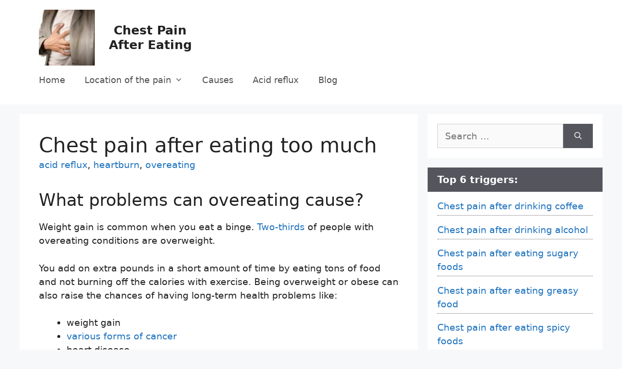

--- FILE ---
content_type: text/html; charset=UTF-8
request_url: https://chestpainaftereating.net/chest-pain-after-eating-too-much
body_size: 18607
content:
<!DOCTYPE html>
<html lang="en-US">
<head>
	<meta charset="UTF-8">
	<meta name='robots' content='index, follow, max-image-preview:large, max-snippet:-1, max-video-preview:-1' />

<!-- Google Tag Manager for WordPress by gtm4wp.com -->
<script data-cfasync="false" data-pagespeed-no-defer>
	var gtm4wp_datalayer_name = "dataLayer";
	var dataLayer = dataLayer || [];
</script>
<!-- End Google Tag Manager for WordPress by gtm4wp.com --><meta name="viewport" content="width=device-width, initial-scale=1">
	<!-- This site is optimized with the Yoast SEO plugin v26.8 - https://yoast.com/product/yoast-seo-wordpress/ -->
	<title>Chest Pain After Eating Too Much?</title>
	<meta name="description" content="Chest pain after eating too much is just one of the unpleasant symptoms of overeating. Read more about the health issues overeating can cause!" />
	<link rel="canonical" href="https://chestpainaftereating.net/chest-pain-after-eating-too-much" />
	<meta property="og:locale" content="en_US" />
	<meta property="og:type" content="article" />
	<meta property="og:title" content="Chest pain after eating too much" />
	<meta property="og:description" content="Chest pain after eating too much is just one of the unpleasant symptoms of overeating. Read more about the health issues overeating can cause!" />
	<meta property="og:url" content="https://chestpainaftereating.net/chest-pain-after-eating-too-much" />
	<meta property="og:site_name" content="Chest Pain After Eating" />
	<meta property="article:published_time" content="2020-04-07T08:51:16+00:00" />
	<meta property="article:modified_time" content="2022-02-28T21:06:36+00:00" />
	<meta property="og:image" content="https://chestpainaftereating.net/wp-content/uploads/2021/08/eating-too-much.jpg" />
	<meta property="og:image:width" content="1280" />
	<meta property="og:image:height" content="720" />
	<meta property="og:image:type" content="image/jpeg" />
	<meta name="author" content="cpae_admin" />
	<meta name="twitter:card" content="summary_large_image" />
	<meta name="twitter:title" content="Chest pain after eating too much" />
	<meta name="twitter:description" content="Chest pain after eating too much is just one of the unpleasant symptoms of overeating. Read more about the health issues overeating can cause!" />
	<meta name="twitter:image" content="https://chestpainaftereating.net/wp-content/uploads/2021/08/eating-too-much.jpg" />
	<script type="application/ld+json" class="yoast-schema-graph">{"@context":"https://schema.org","@graph":[{"@type":"Article","@id":"https://chestpainaftereating.net/chest-pain-after-eating-too-much#article","isPartOf":{"@id":"https://chestpainaftereating.net/chest-pain-after-eating-too-much"},"author":{"name":"cpae_admin","@id":"https://chestpainaftereating.net/#/schema/person/a36b58213bd6855a1cd22a9bc1c7c59b"},"headline":"Chest pain after eating too much","datePublished":"2020-04-07T08:51:16+00:00","dateModified":"2022-02-28T21:06:36+00:00","mainEntityOfPage":{"@id":"https://chestpainaftereating.net/chest-pain-after-eating-too-much"},"wordCount":1485,"publisher":{"@id":"https://chestpainaftereating.net/#organization"},"image":{"@id":"https://chestpainaftereating.net/chest-pain-after-eating-too-much#primaryimage"},"thumbnailUrl":"https://chestpainaftereating.net/wp-content/uploads/2021/08/eating-too-much.jpg","keywords":["acid reflux","heartburn","overeating"],"articleSection":["Chest pain after eating"],"inLanguage":"en-US"},{"@type":["WebPage","FAQPage"],"@id":"https://chestpainaftereating.net/chest-pain-after-eating-too-much","url":"https://chestpainaftereating.net/chest-pain-after-eating-too-much","name":"Chest Pain After Eating Too Much?","isPartOf":{"@id":"https://chestpainaftereating.net/#website"},"primaryImageOfPage":{"@id":"https://chestpainaftereating.net/chest-pain-after-eating-too-much#primaryimage"},"image":{"@id":"https://chestpainaftereating.net/chest-pain-after-eating-too-much#primaryimage"},"thumbnailUrl":"https://chestpainaftereating.net/wp-content/uploads/2021/08/eating-too-much.jpg","datePublished":"2020-04-07T08:51:16+00:00","dateModified":"2022-02-28T21:06:36+00:00","description":"Chest pain after eating too much is just one of the unpleasant symptoms of overeating. Read more about the health issues overeating can cause!","breadcrumb":{"@id":"https://chestpainaftereating.net/chest-pain-after-eating-too-much#breadcrumb"},"mainEntity":[{"@id":"https://chestpainaftereating.net/chest-pain-after-eating-too-much#faq-question-1629825088952"},{"@id":"https://chestpainaftereating.net/chest-pain-after-eating-too-much#faq-question-1629825543139"},{"@id":"https://chestpainaftereating.net/chest-pain-after-eating-too-much#faq-question-1629825741001"},{"@id":"https://chestpainaftereating.net/chest-pain-after-eating-too-much#faq-question-1629825996085"}],"inLanguage":"en-US","potentialAction":[{"@type":"ReadAction","target":["https://chestpainaftereating.net/chest-pain-after-eating-too-much"]}]},{"@type":"ImageObject","inLanguage":"en-US","@id":"https://chestpainaftereating.net/chest-pain-after-eating-too-much#primaryimage","url":"https://chestpainaftereating.net/wp-content/uploads/2021/08/eating-too-much.jpg","contentUrl":"https://chestpainaftereating.net/wp-content/uploads/2021/08/eating-too-much.jpg","width":1280,"height":720},{"@type":"BreadcrumbList","@id":"https://chestpainaftereating.net/chest-pain-after-eating-too-much#breadcrumb","itemListElement":[{"@type":"ListItem","position":1,"name":"Home","item":"https://chestpainaftereating.net/"},{"@type":"ListItem","position":2,"name":"Chest pain after eating too much"}]},{"@type":"WebSite","@id":"https://chestpainaftereating.net/#website","url":"https://chestpainaftereating.net/","name":"Chest Pain After Eating","description":"Learn What Is Causing You This Discomfort","publisher":{"@id":"https://chestpainaftereating.net/#organization"},"potentialAction":[{"@type":"SearchAction","target":{"@type":"EntryPoint","urlTemplate":"https://chestpainaftereating.net/?s={search_term_string}"},"query-input":{"@type":"PropertyValueSpecification","valueRequired":true,"valueName":"search_term_string"}}],"inLanguage":"en-US"},{"@type":"Organization","@id":"https://chestpainaftereating.net/#organization","name":"Chest Pain After Eating","url":"https://chestpainaftereating.net/","logo":{"@type":"ImageObject","inLanguage":"en-US","@id":"https://chestpainaftereating.net/#/schema/logo/image/","url":"https://chestpainaftereating.net/wp-content/uploads/2018/01/logo_1.jpg","contentUrl":"https://chestpainaftereating.net/wp-content/uploads/2018/01/logo_1.jpg","width":115,"height":115,"caption":"Chest Pain After Eating"},"image":{"@id":"https://chestpainaftereating.net/#/schema/logo/image/"}},{"@type":"Person","@id":"https://chestpainaftereating.net/#/schema/person/a36b58213bd6855a1cd22a9bc1c7c59b","name":"cpae_admin","image":{"@type":"ImageObject","inLanguage":"en-US","@id":"https://chestpainaftereating.net/#/schema/person/image/","url":"https://secure.gravatar.com/avatar/017eded645eb7187f88da94d69e90ae9435250dab5aabfbf0df54d24941bdc02?s=96&d=mm&r=g","contentUrl":"https://secure.gravatar.com/avatar/017eded645eb7187f88da94d69e90ae9435250dab5aabfbf0df54d24941bdc02?s=96&d=mm&r=g","caption":"cpae_admin"}},{"@type":"Question","@id":"https://chestpainaftereating.net/chest-pain-after-eating-too-much#faq-question-1629825088952","position":1,"url":"https://chestpainaftereating.net/chest-pain-after-eating-too-much#faq-question-1629825088952","name":"Why do I have stomach pain after eating carbs?","answerCount":1,"acceptedAnswer":{"@type":"Answer","text":"This might be a food intolerance symptom or a problem with one of your digestive organs.<br/><br/>You should consult a dietitian or a doctor to find the exact cause.","inLanguage":"en-US"},"inLanguage":"en-US"},{"@type":"Question","@id":"https://chestpainaftereating.net/chest-pain-after-eating-too-much#faq-question-1629825543139","position":2,"url":"https://chestpainaftereating.net/chest-pain-after-eating-too-much#faq-question-1629825543139","name":"What are the best exercises after eating too much?","answerCount":1,"acceptedAnswer":{"@type":"Answer","text":"Some light physical activity can help your body digest food faster. Walking is probably the best, but you can also try some easy yoga poses.<br/><br/>Avoid hardcore workouts, sudden movements, and lying down.","inLanguage":"en-US"},"inLanguage":"en-US"},{"@type":"Question","@id":"https://chestpainaftereating.net/chest-pain-after-eating-too-much#faq-question-1629825741001","position":3,"url":"https://chestpainaftereating.net/chest-pain-after-eating-too-much#faq-question-1629825741001","name":"Can overeating cause a heart attack?","answerCount":1,"acceptedAnswer":{"@type":"Answer","text":"<a href=\"https://www.sciencedaily.com/releases/2000/11/001120072759.htm\">Heavy meals may trigger heart attacks</a>. If you experience some of the common <a href=\"https://www.heart.org/en/health-topics/heart-attack/warning-signs-of-a-heart-attack\">warning signs of heart attack</a>, get medical help immediately!<br/><br/>However, if your heart is healthy, it is not likely to get a heart attack from eating too much. Acid reflux and heartburn may be causing you chest pain.","inLanguage":"en-US"},"inLanguage":"en-US"},{"@type":"Question","@id":"https://chestpainaftereating.net/chest-pain-after-eating-too-much#faq-question-1629825996085","position":4,"url":"https://chestpainaftereating.net/chest-pain-after-eating-too-much#faq-question-1629825996085","name":"Can overeating cause breathing problems?","answerCount":1,"acceptedAnswer":{"@type":"Answer","text":"Yes, overeating can cause shortness of breath or <a href=\"https://www.hopkinsmedicine.org/health/conditions-and-diseases/hyperventilation\">hyperventilation</a>. Some of the possible causes are acid reflux, heart attack, allergic reactions.<br/><br/>If you have breathing problems after eating, you should discuss this with your doctor.","inLanguage":"en-US"},"inLanguage":"en-US"}]}</script>
	<!-- / Yoast SEO plugin. -->


<link rel="alternate" title="oEmbed (JSON)" type="application/json+oembed" href="https://chestpainaftereating.net/wp-json/oembed/1.0/embed?url=https%3A%2F%2Fchestpainaftereating.net%2Fchest-pain-after-eating-too-much" />
<link rel="alternate" title="oEmbed (XML)" type="text/xml+oembed" href="https://chestpainaftereating.net/wp-json/oembed/1.0/embed?url=https%3A%2F%2Fchestpainaftereating.net%2Fchest-pain-after-eating-too-much&#038;format=xml" />
<style id='wp-img-auto-sizes-contain-inline-css'>
img:is([sizes=auto i],[sizes^="auto," i]){contain-intrinsic-size:3000px 1500px}
/*# sourceURL=wp-img-auto-sizes-contain-inline-css */
</style>
<style id='wp-block-library-inline-css'>
:root{--wp-block-synced-color:#7a00df;--wp-block-synced-color--rgb:122,0,223;--wp-bound-block-color:var(--wp-block-synced-color);--wp-editor-canvas-background:#ddd;--wp-admin-theme-color:#007cba;--wp-admin-theme-color--rgb:0,124,186;--wp-admin-theme-color-darker-10:#006ba1;--wp-admin-theme-color-darker-10--rgb:0,107,160.5;--wp-admin-theme-color-darker-20:#005a87;--wp-admin-theme-color-darker-20--rgb:0,90,135;--wp-admin-border-width-focus:2px}@media (min-resolution:192dpi){:root{--wp-admin-border-width-focus:1.5px}}.wp-element-button{cursor:pointer}:root .has-very-light-gray-background-color{background-color:#eee}:root .has-very-dark-gray-background-color{background-color:#313131}:root .has-very-light-gray-color{color:#eee}:root .has-very-dark-gray-color{color:#313131}:root .has-vivid-green-cyan-to-vivid-cyan-blue-gradient-background{background:linear-gradient(135deg,#00d084,#0693e3)}:root .has-purple-crush-gradient-background{background:linear-gradient(135deg,#34e2e4,#4721fb 50%,#ab1dfe)}:root .has-hazy-dawn-gradient-background{background:linear-gradient(135deg,#faaca8,#dad0ec)}:root .has-subdued-olive-gradient-background{background:linear-gradient(135deg,#fafae1,#67a671)}:root .has-atomic-cream-gradient-background{background:linear-gradient(135deg,#fdd79a,#004a59)}:root .has-nightshade-gradient-background{background:linear-gradient(135deg,#330968,#31cdcf)}:root .has-midnight-gradient-background{background:linear-gradient(135deg,#020381,#2874fc)}:root{--wp--preset--font-size--normal:16px;--wp--preset--font-size--huge:42px}.has-regular-font-size{font-size:1em}.has-larger-font-size{font-size:2.625em}.has-normal-font-size{font-size:var(--wp--preset--font-size--normal)}.has-huge-font-size{font-size:var(--wp--preset--font-size--huge)}.has-text-align-center{text-align:center}.has-text-align-left{text-align:left}.has-text-align-right{text-align:right}.has-fit-text{white-space:nowrap!important}#end-resizable-editor-section{display:none}.aligncenter{clear:both}.items-justified-left{justify-content:flex-start}.items-justified-center{justify-content:center}.items-justified-right{justify-content:flex-end}.items-justified-space-between{justify-content:space-between}.screen-reader-text{border:0;clip-path:inset(50%);height:1px;margin:-1px;overflow:hidden;padding:0;position:absolute;width:1px;word-wrap:normal!important}.screen-reader-text:focus{background-color:#ddd;clip-path:none;color:#444;display:block;font-size:1em;height:auto;left:5px;line-height:normal;padding:15px 23px 14px;text-decoration:none;top:5px;width:auto;z-index:100000}html :where(.has-border-color){border-style:solid}html :where([style*=border-top-color]){border-top-style:solid}html :where([style*=border-right-color]){border-right-style:solid}html :where([style*=border-bottom-color]){border-bottom-style:solid}html :where([style*=border-left-color]){border-left-style:solid}html :where([style*=border-width]){border-style:solid}html :where([style*=border-top-width]){border-top-style:solid}html :where([style*=border-right-width]){border-right-style:solid}html :where([style*=border-bottom-width]){border-bottom-style:solid}html :where([style*=border-left-width]){border-left-style:solid}html :where(img[class*=wp-image-]){height:auto;max-width:100%}:where(figure){margin:0 0 1em}html :where(.is-position-sticky){--wp-admin--admin-bar--position-offset:var(--wp-admin--admin-bar--height,0px)}@media screen and (max-width:600px){html :where(.is-position-sticky){--wp-admin--admin-bar--position-offset:0px}}

/*# sourceURL=wp-block-library-inline-css */
</style><style id='wp-block-heading-inline-css'>
h1:where(.wp-block-heading).has-background,h2:where(.wp-block-heading).has-background,h3:where(.wp-block-heading).has-background,h4:where(.wp-block-heading).has-background,h5:where(.wp-block-heading).has-background,h6:where(.wp-block-heading).has-background{padding:1.25em 2.375em}h1.has-text-align-left[style*=writing-mode]:where([style*=vertical-lr]),h1.has-text-align-right[style*=writing-mode]:where([style*=vertical-rl]),h2.has-text-align-left[style*=writing-mode]:where([style*=vertical-lr]),h2.has-text-align-right[style*=writing-mode]:where([style*=vertical-rl]),h3.has-text-align-left[style*=writing-mode]:where([style*=vertical-lr]),h3.has-text-align-right[style*=writing-mode]:where([style*=vertical-rl]),h4.has-text-align-left[style*=writing-mode]:where([style*=vertical-lr]),h4.has-text-align-right[style*=writing-mode]:where([style*=vertical-rl]),h5.has-text-align-left[style*=writing-mode]:where([style*=vertical-lr]),h5.has-text-align-right[style*=writing-mode]:where([style*=vertical-rl]),h6.has-text-align-left[style*=writing-mode]:where([style*=vertical-lr]),h6.has-text-align-right[style*=writing-mode]:where([style*=vertical-rl]){rotate:180deg}
/*# sourceURL=https://chestpainaftereating.net/wp-includes/blocks/heading/style.min.css */
</style>
<style id='wp-block-list-inline-css'>
ol,ul{box-sizing:border-box}:root :where(.wp-block-list.has-background){padding:1.25em 2.375em}
/*# sourceURL=https://chestpainaftereating.net/wp-includes/blocks/list/style.min.css */
</style>
<style id='wp-block-paragraph-inline-css'>
.is-small-text{font-size:.875em}.is-regular-text{font-size:1em}.is-large-text{font-size:2.25em}.is-larger-text{font-size:3em}.has-drop-cap:not(:focus):first-letter{float:left;font-size:8.4em;font-style:normal;font-weight:100;line-height:.68;margin:.05em .1em 0 0;text-transform:uppercase}body.rtl .has-drop-cap:not(:focus):first-letter{float:none;margin-left:.1em}p.has-drop-cap.has-background{overflow:hidden}:root :where(p.has-background){padding:1.25em 2.375em}:where(p.has-text-color:not(.has-link-color)) a{color:inherit}p.has-text-align-left[style*="writing-mode:vertical-lr"],p.has-text-align-right[style*="writing-mode:vertical-rl"]{rotate:180deg}
/*# sourceURL=https://chestpainaftereating.net/wp-includes/blocks/paragraph/style.min.css */
</style>
<style id='global-styles-inline-css'>
:root{--wp--preset--aspect-ratio--square: 1;--wp--preset--aspect-ratio--4-3: 4/3;--wp--preset--aspect-ratio--3-4: 3/4;--wp--preset--aspect-ratio--3-2: 3/2;--wp--preset--aspect-ratio--2-3: 2/3;--wp--preset--aspect-ratio--16-9: 16/9;--wp--preset--aspect-ratio--9-16: 9/16;--wp--preset--color--black: #000000;--wp--preset--color--cyan-bluish-gray: #abb8c3;--wp--preset--color--white: #ffffff;--wp--preset--color--pale-pink: #f78da7;--wp--preset--color--vivid-red: #cf2e2e;--wp--preset--color--luminous-vivid-orange: #ff6900;--wp--preset--color--luminous-vivid-amber: #fcb900;--wp--preset--color--light-green-cyan: #7bdcb5;--wp--preset--color--vivid-green-cyan: #00d084;--wp--preset--color--pale-cyan-blue: #8ed1fc;--wp--preset--color--vivid-cyan-blue: #0693e3;--wp--preset--color--vivid-purple: #9b51e0;--wp--preset--color--contrast: var(--contrast);--wp--preset--color--contrast-2: var(--contrast-2);--wp--preset--color--contrast-3: var(--contrast-3);--wp--preset--color--base: var(--base);--wp--preset--color--base-2: var(--base-2);--wp--preset--color--base-3: var(--base-3);--wp--preset--color--accent: var(--accent);--wp--preset--gradient--vivid-cyan-blue-to-vivid-purple: linear-gradient(135deg,rgb(6,147,227) 0%,rgb(155,81,224) 100%);--wp--preset--gradient--light-green-cyan-to-vivid-green-cyan: linear-gradient(135deg,rgb(122,220,180) 0%,rgb(0,208,130) 100%);--wp--preset--gradient--luminous-vivid-amber-to-luminous-vivid-orange: linear-gradient(135deg,rgb(252,185,0) 0%,rgb(255,105,0) 100%);--wp--preset--gradient--luminous-vivid-orange-to-vivid-red: linear-gradient(135deg,rgb(255,105,0) 0%,rgb(207,46,46) 100%);--wp--preset--gradient--very-light-gray-to-cyan-bluish-gray: linear-gradient(135deg,rgb(238,238,238) 0%,rgb(169,184,195) 100%);--wp--preset--gradient--cool-to-warm-spectrum: linear-gradient(135deg,rgb(74,234,220) 0%,rgb(151,120,209) 20%,rgb(207,42,186) 40%,rgb(238,44,130) 60%,rgb(251,105,98) 80%,rgb(254,248,76) 100%);--wp--preset--gradient--blush-light-purple: linear-gradient(135deg,rgb(255,206,236) 0%,rgb(152,150,240) 100%);--wp--preset--gradient--blush-bordeaux: linear-gradient(135deg,rgb(254,205,165) 0%,rgb(254,45,45) 50%,rgb(107,0,62) 100%);--wp--preset--gradient--luminous-dusk: linear-gradient(135deg,rgb(255,203,112) 0%,rgb(199,81,192) 50%,rgb(65,88,208) 100%);--wp--preset--gradient--pale-ocean: linear-gradient(135deg,rgb(255,245,203) 0%,rgb(182,227,212) 50%,rgb(51,167,181) 100%);--wp--preset--gradient--electric-grass: linear-gradient(135deg,rgb(202,248,128) 0%,rgb(113,206,126) 100%);--wp--preset--gradient--midnight: linear-gradient(135deg,rgb(2,3,129) 0%,rgb(40,116,252) 100%);--wp--preset--font-size--small: 13px;--wp--preset--font-size--medium: 20px;--wp--preset--font-size--large: 36px;--wp--preset--font-size--x-large: 42px;--wp--preset--spacing--20: 0.44rem;--wp--preset--spacing--30: 0.67rem;--wp--preset--spacing--40: 1rem;--wp--preset--spacing--50: 1.5rem;--wp--preset--spacing--60: 2.25rem;--wp--preset--spacing--70: 3.38rem;--wp--preset--spacing--80: 5.06rem;--wp--preset--shadow--natural: 6px 6px 9px rgba(0, 0, 0, 0.2);--wp--preset--shadow--deep: 12px 12px 50px rgba(0, 0, 0, 0.4);--wp--preset--shadow--sharp: 6px 6px 0px rgba(0, 0, 0, 0.2);--wp--preset--shadow--outlined: 6px 6px 0px -3px rgb(255, 255, 255), 6px 6px rgb(0, 0, 0);--wp--preset--shadow--crisp: 6px 6px 0px rgb(0, 0, 0);}:where(.is-layout-flex){gap: 0.5em;}:where(.is-layout-grid){gap: 0.5em;}body .is-layout-flex{display: flex;}.is-layout-flex{flex-wrap: wrap;align-items: center;}.is-layout-flex > :is(*, div){margin: 0;}body .is-layout-grid{display: grid;}.is-layout-grid > :is(*, div){margin: 0;}:where(.wp-block-columns.is-layout-flex){gap: 2em;}:where(.wp-block-columns.is-layout-grid){gap: 2em;}:where(.wp-block-post-template.is-layout-flex){gap: 1.25em;}:where(.wp-block-post-template.is-layout-grid){gap: 1.25em;}.has-black-color{color: var(--wp--preset--color--black) !important;}.has-cyan-bluish-gray-color{color: var(--wp--preset--color--cyan-bluish-gray) !important;}.has-white-color{color: var(--wp--preset--color--white) !important;}.has-pale-pink-color{color: var(--wp--preset--color--pale-pink) !important;}.has-vivid-red-color{color: var(--wp--preset--color--vivid-red) !important;}.has-luminous-vivid-orange-color{color: var(--wp--preset--color--luminous-vivid-orange) !important;}.has-luminous-vivid-amber-color{color: var(--wp--preset--color--luminous-vivid-amber) !important;}.has-light-green-cyan-color{color: var(--wp--preset--color--light-green-cyan) !important;}.has-vivid-green-cyan-color{color: var(--wp--preset--color--vivid-green-cyan) !important;}.has-pale-cyan-blue-color{color: var(--wp--preset--color--pale-cyan-blue) !important;}.has-vivid-cyan-blue-color{color: var(--wp--preset--color--vivid-cyan-blue) !important;}.has-vivid-purple-color{color: var(--wp--preset--color--vivid-purple) !important;}.has-black-background-color{background-color: var(--wp--preset--color--black) !important;}.has-cyan-bluish-gray-background-color{background-color: var(--wp--preset--color--cyan-bluish-gray) !important;}.has-white-background-color{background-color: var(--wp--preset--color--white) !important;}.has-pale-pink-background-color{background-color: var(--wp--preset--color--pale-pink) !important;}.has-vivid-red-background-color{background-color: var(--wp--preset--color--vivid-red) !important;}.has-luminous-vivid-orange-background-color{background-color: var(--wp--preset--color--luminous-vivid-orange) !important;}.has-luminous-vivid-amber-background-color{background-color: var(--wp--preset--color--luminous-vivid-amber) !important;}.has-light-green-cyan-background-color{background-color: var(--wp--preset--color--light-green-cyan) !important;}.has-vivid-green-cyan-background-color{background-color: var(--wp--preset--color--vivid-green-cyan) !important;}.has-pale-cyan-blue-background-color{background-color: var(--wp--preset--color--pale-cyan-blue) !important;}.has-vivid-cyan-blue-background-color{background-color: var(--wp--preset--color--vivid-cyan-blue) !important;}.has-vivid-purple-background-color{background-color: var(--wp--preset--color--vivid-purple) !important;}.has-black-border-color{border-color: var(--wp--preset--color--black) !important;}.has-cyan-bluish-gray-border-color{border-color: var(--wp--preset--color--cyan-bluish-gray) !important;}.has-white-border-color{border-color: var(--wp--preset--color--white) !important;}.has-pale-pink-border-color{border-color: var(--wp--preset--color--pale-pink) !important;}.has-vivid-red-border-color{border-color: var(--wp--preset--color--vivid-red) !important;}.has-luminous-vivid-orange-border-color{border-color: var(--wp--preset--color--luminous-vivid-orange) !important;}.has-luminous-vivid-amber-border-color{border-color: var(--wp--preset--color--luminous-vivid-amber) !important;}.has-light-green-cyan-border-color{border-color: var(--wp--preset--color--light-green-cyan) !important;}.has-vivid-green-cyan-border-color{border-color: var(--wp--preset--color--vivid-green-cyan) !important;}.has-pale-cyan-blue-border-color{border-color: var(--wp--preset--color--pale-cyan-blue) !important;}.has-vivid-cyan-blue-border-color{border-color: var(--wp--preset--color--vivid-cyan-blue) !important;}.has-vivid-purple-border-color{border-color: var(--wp--preset--color--vivid-purple) !important;}.has-vivid-cyan-blue-to-vivid-purple-gradient-background{background: var(--wp--preset--gradient--vivid-cyan-blue-to-vivid-purple) !important;}.has-light-green-cyan-to-vivid-green-cyan-gradient-background{background: var(--wp--preset--gradient--light-green-cyan-to-vivid-green-cyan) !important;}.has-luminous-vivid-amber-to-luminous-vivid-orange-gradient-background{background: var(--wp--preset--gradient--luminous-vivid-amber-to-luminous-vivid-orange) !important;}.has-luminous-vivid-orange-to-vivid-red-gradient-background{background: var(--wp--preset--gradient--luminous-vivid-orange-to-vivid-red) !important;}.has-very-light-gray-to-cyan-bluish-gray-gradient-background{background: var(--wp--preset--gradient--very-light-gray-to-cyan-bluish-gray) !important;}.has-cool-to-warm-spectrum-gradient-background{background: var(--wp--preset--gradient--cool-to-warm-spectrum) !important;}.has-blush-light-purple-gradient-background{background: var(--wp--preset--gradient--blush-light-purple) !important;}.has-blush-bordeaux-gradient-background{background: var(--wp--preset--gradient--blush-bordeaux) !important;}.has-luminous-dusk-gradient-background{background: var(--wp--preset--gradient--luminous-dusk) !important;}.has-pale-ocean-gradient-background{background: var(--wp--preset--gradient--pale-ocean) !important;}.has-electric-grass-gradient-background{background: var(--wp--preset--gradient--electric-grass) !important;}.has-midnight-gradient-background{background: var(--wp--preset--gradient--midnight) !important;}.has-small-font-size{font-size: var(--wp--preset--font-size--small) !important;}.has-medium-font-size{font-size: var(--wp--preset--font-size--medium) !important;}.has-large-font-size{font-size: var(--wp--preset--font-size--large) !important;}.has-x-large-font-size{font-size: var(--wp--preset--font-size--x-large) !important;}
/*# sourceURL=global-styles-inline-css */
</style>

<style id='classic-theme-styles-inline-css'>
/*! This file is auto-generated */
.wp-block-button__link{color:#fff;background-color:#32373c;border-radius:9999px;box-shadow:none;text-decoration:none;padding:calc(.667em + 2px) calc(1.333em + 2px);font-size:1.125em}.wp-block-file__button{background:#32373c;color:#fff;text-decoration:none}
/*# sourceURL=/wp-includes/css/classic-themes.min.css */
</style>
<link rel='stylesheet' id='sbtt-style-css' href='//chestpainaftereating.net/wp-content/plugins/simple-back-to-top//css/sbtt-front.css?ver=6.9' media='all' />
<link rel='stylesheet' id='toc-screen-css' href='//chestpainaftereating.net/wp-content/plugins/table-of-contents-plus/screen.min.css?ver=2411.1' media='all' />
<link rel='stylesheet' id='generate-widget-areas-css' href='//chestpainaftereating.net/wp-content/themes/generatepress/assets/css/components/widget-areas.min.css?ver=3.6.1' media='all' />
<link rel='stylesheet' id='generate-style-css' href='//chestpainaftereating.net/wp-content/themes/generatepress/assets/css/main.min.css?ver=3.6.1' media='all' />
<style id='generate-style-inline-css'>
body{background-color:#f7f8f9;color:#222222;}a{color:#1e73be;}a:hover, a:focus, a:active{color:#000000;}.wp-block-group__inner-container{max-width:1200px;margin-left:auto;margin-right:auto;}:root{--contrast:#222222;--contrast-2:#575760;--contrast-3:#b2b2be;--base:#f0f0f0;--base-2:#f7f8f9;--base-3:#ffffff;--accent:#1e73be;}:root .has-contrast-color{color:var(--contrast);}:root .has-contrast-background-color{background-color:var(--contrast);}:root .has-contrast-2-color{color:var(--contrast-2);}:root .has-contrast-2-background-color{background-color:var(--contrast-2);}:root .has-contrast-3-color{color:var(--contrast-3);}:root .has-contrast-3-background-color{background-color:var(--contrast-3);}:root .has-base-color{color:var(--base);}:root .has-base-background-color{background-color:var(--base);}:root .has-base-2-color{color:var(--base-2);}:root .has-base-2-background-color{background-color:var(--base-2);}:root .has-base-3-color{color:var(--base-3);}:root .has-base-3-background-color{background-color:var(--base-3);}:root .has-accent-color{color:var(--accent);}:root .has-accent-background-color{background-color:var(--accent);}body, button, input, select, textarea{font-family:-apple-system, system-ui, BlinkMacSystemFont, "Segoe UI", Helvetica, Arial, sans-serif, "Apple Color Emoji", "Segoe UI Emoji", "Segoe UI Symbol";}body{line-height:1.5;}.entry-content > [class*="wp-block-"]:not(:last-child):not(.wp-block-heading){margin-bottom:1.5em;}.main-navigation .main-nav ul ul li a{font-size:14px;}.sidebar .widget, .footer-widgets .widget{font-size:17px;}@media (max-width:768px){h1{font-size:31px;}h2{font-size:27px;}h3{font-size:24px;}h4{font-size:22px;}h5{font-size:19px;}}.top-bar{background-color:#636363;color:#ffffff;}.top-bar a{color:#ffffff;}.top-bar a:hover{color:#303030;}.site-header{background-color:#ffffff;}.main-title a,.main-title a:hover{color:#222222;}.site-description{color:#757575;}.mobile-menu-control-wrapper .menu-toggle,.mobile-menu-control-wrapper .menu-toggle:hover,.mobile-menu-control-wrapper .menu-toggle:focus,.has-inline-mobile-toggle #site-navigation.toggled{background-color:rgba(0, 0, 0, 0.02);}.main-navigation,.main-navigation ul ul{background-color:#ffffff;}.main-navigation .main-nav ul li a, .main-navigation .menu-toggle, .main-navigation .menu-bar-items{color:#515151;}.main-navigation .main-nav ul li:not([class*="current-menu-"]):hover > a, .main-navigation .main-nav ul li:not([class*="current-menu-"]):focus > a, .main-navigation .main-nav ul li.sfHover:not([class*="current-menu-"]) > a, .main-navigation .menu-bar-item:hover > a, .main-navigation .menu-bar-item.sfHover > a{color:#7a8896;background-color:#ffffff;}button.menu-toggle:hover,button.menu-toggle:focus{color:#515151;}.main-navigation .main-nav ul li[class*="current-menu-"] > a{color:#7a8896;background-color:#ffffff;}.navigation-search input[type="search"],.navigation-search input[type="search"]:active, .navigation-search input[type="search"]:focus, .main-navigation .main-nav ul li.search-item.active > a, .main-navigation .menu-bar-items .search-item.active > a{color:#7a8896;background-color:#ffffff;}.main-navigation ul ul{background-color:#eaeaea;}.main-navigation .main-nav ul ul li a{color:#515151;}.main-navigation .main-nav ul ul li:not([class*="current-menu-"]):hover > a,.main-navigation .main-nav ul ul li:not([class*="current-menu-"]):focus > a, .main-navigation .main-nav ul ul li.sfHover:not([class*="current-menu-"]) > a{color:#7a8896;background-color:#eaeaea;}.main-navigation .main-nav ul ul li[class*="current-menu-"] > a{color:#7a8896;background-color:#eaeaea;}.separate-containers .inside-article, .separate-containers .comments-area, .separate-containers .page-header, .one-container .container, .separate-containers .paging-navigation, .inside-page-header{background-color:#ffffff;}.entry-title a{color:#222222;}.entry-title a:hover{color:#55555e;}.entry-meta{color:#595959;}.sidebar .widget{background-color:#ffffff;}.footer-widgets{background-color:#ffffff;}.footer-widgets .widget-title{color:#000000;}.site-info{color:#ffffff;background-color:#55555e;}.site-info a{color:#ffffff;}.site-info a:hover{color:#d3d3d3;}.footer-bar .widget_nav_menu .current-menu-item a{color:#d3d3d3;}input[type="text"],input[type="email"],input[type="url"],input[type="password"],input[type="search"],input[type="tel"],input[type="number"],textarea,select{color:#666666;background-color:#fafafa;border-color:#cccccc;}input[type="text"]:focus,input[type="email"]:focus,input[type="url"]:focus,input[type="password"]:focus,input[type="search"]:focus,input[type="tel"]:focus,input[type="number"]:focus,textarea:focus,select:focus{color:#666666;background-color:#ffffff;border-color:#bfbfbf;}button,html input[type="button"],input[type="reset"],input[type="submit"],a.button,a.wp-block-button__link:not(.has-background){color:#ffffff;background-color:#55555e;}button:hover,html input[type="button"]:hover,input[type="reset"]:hover,input[type="submit"]:hover,a.button:hover,button:focus,html input[type="button"]:focus,input[type="reset"]:focus,input[type="submit"]:focus,a.button:focus,a.wp-block-button__link:not(.has-background):active,a.wp-block-button__link:not(.has-background):focus,a.wp-block-button__link:not(.has-background):hover{color:#ffffff;background-color:#3f4047;}a.generate-back-to-top{background-color:rgba( 0,0,0,0.4 );color:#ffffff;}a.generate-back-to-top:hover,a.generate-back-to-top:focus{background-color:rgba( 0,0,0,0.6 );color:#ffffff;}:root{--gp-search-modal-bg-color:var(--base-3);--gp-search-modal-text-color:var(--contrast);--gp-search-modal-overlay-bg-color:rgba(0,0,0,0.2);}@media (max-width:768px){.main-navigation .menu-bar-item:hover > a, .main-navigation .menu-bar-item.sfHover > a{background:none;color:#515151;}}.nav-below-header .main-navigation .inside-navigation.grid-container, .nav-above-header .main-navigation .inside-navigation.grid-container{padding:0px 20px 0px 20px;}.site-main .wp-block-group__inner-container{padding:40px;}.separate-containers .paging-navigation{padding-top:20px;padding-bottom:20px;}.entry-content .alignwide, body:not(.no-sidebar) .entry-content .alignfull{margin-left:-40px;width:calc(100% + 80px);max-width:calc(100% + 80px);}.rtl .menu-item-has-children .dropdown-menu-toggle{padding-left:20px;}.rtl .main-navigation .main-nav ul li.menu-item-has-children > a{padding-right:20px;}@media (max-width:768px){.separate-containers .inside-article, .separate-containers .comments-area, .separate-containers .page-header, .separate-containers .paging-navigation, .one-container .site-content, .inside-page-header{padding:30px;}.site-main .wp-block-group__inner-container{padding:30px;}.inside-top-bar{padding-right:30px;padding-left:30px;}.inside-header{padding-right:30px;padding-left:30px;}.widget-area .widget{padding-top:30px;padding-right:30px;padding-bottom:30px;padding-left:30px;}.footer-widgets-container{padding-top:30px;padding-right:30px;padding-bottom:30px;padding-left:30px;}.inside-site-info{padding-right:30px;padding-left:30px;}.entry-content .alignwide, body:not(.no-sidebar) .entry-content .alignfull{margin-left:-30px;width:calc(100% + 60px);max-width:calc(100% + 60px);}.one-container .site-main .paging-navigation{margin-bottom:20px;}}.is-right-sidebar{width:30%;}.is-left-sidebar{width:30%;}.site-content .content-area{width:70%;}@media (max-width:768px){.main-navigation .menu-toggle,.sidebar-nav-mobile:not(#sticky-placeholder){display:block;}.main-navigation ul,.gen-sidebar-nav,.main-navigation:not(.slideout-navigation):not(.toggled) .main-nav > ul,.has-inline-mobile-toggle #site-navigation .inside-navigation > *:not(.navigation-search):not(.main-nav){display:none;}.nav-align-right .inside-navigation,.nav-align-center .inside-navigation{justify-content:space-between;}.has-inline-mobile-toggle .mobile-menu-control-wrapper{display:flex;flex-wrap:wrap;}.has-inline-mobile-toggle .inside-header{flex-direction:row;text-align:left;flex-wrap:wrap;}.has-inline-mobile-toggle .header-widget,.has-inline-mobile-toggle #site-navigation{flex-basis:100%;}.nav-float-left .has-inline-mobile-toggle #site-navigation{order:10;}}
/*# sourceURL=generate-style-inline-css */
</style>
<link rel='stylesheet' id='generate-font-icons-css' href='//chestpainaftereating.net/wp-content/themes/generatepress/assets/css/components/font-icons.min.css?ver=3.6.1' media='all' />
<link rel='stylesheet' id='generate-child-css' href='//chestpainaftereating.net/wp-content/themes/gp-child/style.css?ver=1653330114' media='all' />
<script src="//chestpainaftereating.net/wp-includes/js/jquery/jquery.min.js?ver=3.7.1" id="jquery-core-js"></script>
<script id="sbtt-scripts-js-extra">
var sbttback = {"sbttimg":"https://chestpainaftereating.net/wp-content/plugins/simple-back-to-top/images/backtotop.png"};
//# sourceURL=sbtt-scripts-js-extra
</script>
<script src="//chestpainaftereating.net/wp-content/plugins/simple-back-to-top//js/sbtt.js?ver=6.9" id="sbtt-scripts-js"></script>
<link rel="https://api.w.org/" href="https://chestpainaftereating.net/wp-json/" /><link rel="alternate" title="JSON" type="application/json" href="https://chestpainaftereating.net/wp-json/wp/v2/posts/168" />
<!-- Google Tag Manager for WordPress by gtm4wp.com -->
<!-- GTM Container placement set to footer -->
<script data-cfasync="false" data-pagespeed-no-defer>
	var dataLayer_content = {"pagePostType":"post","pagePostType2":"single-post","pageCategory":["chest-pain-after-eating"],"pageAttributes":["acid-reflux","heartburn","overeating"],"pagePostAuthor":"cpae_admin"};
	dataLayer.push( dataLayer_content );
</script>
<script data-cfasync="false" data-pagespeed-no-defer>
(function(w,d,s,l,i){w[l]=w[l]||[];w[l].push({'gtm.start':
new Date().getTime(),event:'gtm.js'});var f=d.getElementsByTagName(s)[0],
j=d.createElement(s),dl=l!='dataLayer'?'&l='+l:'';j.async=true;j.src=
'//www.googletagmanager.com/gtm.js?id='+i+dl;f.parentNode.insertBefore(j,f);
})(window,document,'script','dataLayer','GTM-NK3WRCS');
</script>
<!-- End Google Tag Manager for WordPress by gtm4wp.com --><link rel="icon" href="https://chestpainaftereating.net/wp-content/uploads/2018/01/red-hearth-152-213889-150x150.png" sizes="32x32" />
<link rel="icon" href="https://chestpainaftereating.net/wp-content/uploads/2018/01/red-hearth-152-213889.png" sizes="192x192" />
<link rel="apple-touch-icon" href="https://chestpainaftereating.net/wp-content/uploads/2018/01/red-hearth-152-213889.png" />
<meta name="msapplication-TileImage" content="https://chestpainaftereating.net/wp-content/uploads/2018/01/red-hearth-152-213889.png" />
<script type="text/javascript">
    window._mNHandle = window._mNHandle || {};
    window._mNHandle.queue = window._mNHandle.queue || [];
    medianet_versionId = "3121199";
</script>
<script src="https://contextual.media.net/dmedianet.js?cid=8CUEWIU57" async="async"></script></head>

<body class="wp-singular post-template-default single single-post postid-168 single-format-standard wp-custom-logo wp-embed-responsive wp-theme-generatepress wp-child-theme-gp-child right-sidebar nav-float-right separate-containers header-aligned-left dropdown-hover featured-image-active" itemtype="https://schema.org/Blog" itemscope>
	<a class="screen-reader-text skip-link" href="#content" title="Skip to content">Skip to content</a>		<header class="site-header has-inline-mobile-toggle" id="masthead" aria-label="Site"  itemtype="https://schema.org/WPHeader" itemscope>
			<div class="inside-header grid-container">
				<div class="site-branding-container"><div class="site-logo">
					<a href="https://chestpainaftereating.net/" rel="home">
						<img  class="header-image is-logo-image" alt="Chest Pain After Eating" src="https://chestpainaftereating.net/wp-content/uploads/2018/01/logo_1.jpg" width="115" height="115" />
					</a>
				</div><div class="site-branding">
						<p class="main-title" itemprop="headline">
					<a href="https://chestpainaftereating.net/" rel="home">Chest Pain After Eating</a>
				</p>
						
					</div></div>	<nav class="main-navigation mobile-menu-control-wrapper" id="mobile-menu-control-wrapper" aria-label="Mobile Toggle">
				<button data-nav="site-navigation" class="menu-toggle" aria-controls="primary-menu" aria-expanded="false">
			<span class="screen-reader-text">Menu</span>		</button>
	</nav>
			<nav class="main-navigation sub-menu-right" id="site-navigation" aria-label="Primary"  itemtype="https://schema.org/SiteNavigationElement" itemscope>
			<div class="inside-navigation grid-container">
								<button class="menu-toggle" aria-controls="primary-menu" aria-expanded="false">
					<span class="mobile-menu">Menu</span>				</button>
				<div id="primary-menu" class="main-nav"><ul id="menu-main-menu" class=" menu sf-menu"><li id="menu-item-57" class="menu-item menu-item-type-custom menu-item-object-custom menu-item-home menu-item-57"><a href="https://chestpainaftereating.net/">Home</a></li>
<li id="menu-item-1429" class="menu-item menu-item-type-post_type menu-item-object-post menu-item-has-children menu-item-1429"><a href="https://chestpainaftereating.net/location-of-the-pain">Location of the pain<span role="presentation" class="dropdown-menu-toggle"></span></a>
<ul class="sub-menu">
	<li id="menu-item-75" class="menu-item menu-item-type-post_type menu-item-object-page menu-item-75"><a href="https://chestpainaftereating.net/heart-pain-after-eating">Heart Pain</a></li>
	<li id="menu-item-1431" class="menu-item menu-item-type-post_type menu-item-object-post menu-item-1431"><a href="https://chestpainaftereating.net/shoulder-pain-after-eating">Shoulder pain after eating</a></li>
	<li id="menu-item-1432" class="menu-item menu-item-type-post_type menu-item-object-post menu-item-1432"><a href="https://chestpainaftereating.net/arm-pain-after-eating">Arm pain after eating</a></li>
	<li id="menu-item-1430" class="menu-item menu-item-type-post_type menu-item-object-post menu-item-1430"><a href="https://chestpainaftereating.net/neck-pain-after-eating">Neck pain after eating</a></li>
	<li id="menu-item-1433" class="menu-item menu-item-type-post_type menu-item-object-post menu-item-1433"><a href="https://chestpainaftereating.net/back-pain-after-eating">Back pain after eating</a></li>
	<li id="menu-item-1434" class="menu-item menu-item-type-post_type menu-item-object-post menu-item-1434"><a href="https://chestpainaftereating.net/rib-pain-after-eating">Rib pain after eating</a></li>
</ul>
</li>
<li id="menu-item-76" class="menu-item menu-item-type-post_type menu-item-object-page menu-item-76"><a href="https://chestpainaftereating.net/the-different-causes-of-chest-pain">Causes</a></li>
<li id="menu-item-141" class="menu-item menu-item-type-post_type menu-item-object-page menu-item-141"><a href="https://chestpainaftereating.net/acid-reflux">Acid reflux</a></li>
<li id="menu-item-203" class="menu-item menu-item-type-post_type menu-item-object-page menu-item-203"><a href="https://chestpainaftereating.net/blog">Blog</a></li>
</ul></div>			</div>
		</nav>
					</div>
		</header>
		
	<div class="site grid-container container hfeed" id="page">
				<div class="site-content" id="content">
			
	<div id="primary" class="content-area">
		<main id="main" class="site-main">
			
<article id="post-168" class="post-168 post type-post status-publish format-standard has-post-thumbnail hentry category-chest-pain-after-eating tag-acid-reflux tag-heartburn tag-overeating" itemtype="https://schema.org/CreativeWork" itemscope>
	<div class="inside-article">
					<header class="entry-header">
				<h1 class="entry-title" itemprop="headline">Chest pain after eating too much</h1><span class="tags-links"><span class="screen-reader-text">Tags </span><a href="https://chestpainaftereating.net/tag/acid-reflux" rel="tag">acid reflux</a>, <a href="https://chestpainaftereating.net/tag/heartburn" rel="tag">heartburn</a>, <a href="https://chestpainaftereating.net/tag/overeating" rel="tag">overeating</a></span> 			</header>
			
		<div class="entry-content" itemprop="text">
			


<!-- Ezoic - h2_1 - mid_content -->
<div id="ezoic-pub-ad-placeholder-132"> </div>
<!-- End Ezoic - h2_1 - mid_content --><h2 class="wp-block-heading">What problems can overeating cause?</h2>



<p>Weight gain is common when you eat a binge. <a href="https://www.nationaleatingdisorders.org/learn/by-eating-disorder/bed">Two-thirds</a> of people with overeating conditions are overweight.</p><!-- Ezoic - wp_under_page_title - under_page_title --><div id="ezoic-pub-ad-placeholder-176"  data-inserter-version="2"></div><!-- End Ezoic - wp_under_page_title - under_page_title -->



<p>You add on extra pounds in a short amount of time by eating tons of food and not burning off the calories with exercise. Being overweight or obese can also raise the chances of having long-term health problems like:</p>



<ul class="wp-block-list"><li>weight gain</li><li><a href="https://www.cancer.gov/about-cancer/causes-prevention/risk/obesity/obesity-fact-sheet">various forms of cancer</a></li><li>heart disease</li><li>type 2 diabetes</li><li><a href="https://www.ncbi.nlm.nih.gov/pubmed/19037063">arthritis</a></li><li><a href="https://www.sleepapnea.org/weight-matters-obesity-and-sleep-apnea/">sleep apnea</a> (breathing that stops many times during the night)</li><li><a href="https://www.news-medical.net/health/Obesity-and-Blood-Pressure.aspx">high blood pressure</a></li><li><a href="https://www.ncbi.nlm.nih.gov/pmc/articles/PMC5898168/">high blood sugar</a></li><li><a href="https://www.mayoclinic.org/diseases-conditions/high-blood-cholesterol/symptoms-causes/syc-20350800">high cholesterol</a></li></ul>


<figure class="wp-block-embed-youtube wp-block-embed is-type-video is-provider-youtube wp-embed-aspect-16-9 wp-has-aspect-ratio lyte-align aligncenter"><div class="lyte-wrapper" title="What Happens When You Eat Too Much?" style="width:640px;max-width:100%;margin:5px;"><div class="lyMe" id="WYL_7VJ4cRWCpDw" itemprop="video" itemscope itemtype="https://schema.org/VideoObject"><div><meta itemprop="thumbnailUrl" content="https://chestpainaftereating.net/wp-content/plugins/wp-youtube-lyte/lyteCache.php?origThumbUrl=https%3A%2F%2Fi.ytimg.com%2Fvi%2F7VJ4cRWCpDw%2Fhqdefault.jpg" /><meta itemprop="embedURL" content="https://www.youtube.com/embed/7VJ4cRWCpDw" /><meta itemprop="duration" content="PT2M45S" /><meta itemprop="uploadDate" content="2014-11-24T11:00:02Z" /></div><meta itemprop="accessibilityFeature" content="captions" /><div id="lyte_7VJ4cRWCpDw" data-src="https://chestpainaftereating.net/wp-content/plugins/wp-youtube-lyte/lyteCache.php?origThumbUrl=https%3A%2F%2Fi.ytimg.com%2Fvi%2F7VJ4cRWCpDw%2Fhqdefault.jpg" class="pL"><div class="tC"><div class="tT" itemprop="name">What Happens When You Eat Too Much?</div></div><div class="play"></div><div class="ctrl"><div class="Lctrl"></div><div class="Rctrl"></div></div></div><noscript><a href="https://youtu.be/7VJ4cRWCpDw" rel="nofollow"><img fetchpriority="high" decoding="async" src="https://chestpainaftereating.net/wp-content/plugins/wp-youtube-lyte/lyteCache.php?origThumbUrl=https%3A%2F%2Fi.ytimg.com%2Fvi%2F7VJ4cRWCpDw%2F0.jpg" alt="What Happens When You Eat Too Much?" width="640" height="340" /><br />Watch this video on YouTube</a></noscript><meta itemprop="description" content="This week Reactions is giving you some seasonal science. Here&#039;s the chemistry that happens in your body when you eat too much Thanksgiving dinner. The season of giving is often also the season of over-indulging at the dinner table. As Thanksgiving approaches, Reactions takes a look down at our stomachs to find out what happens when you overeat. Put on your &#x201C;eating pants&#x201D; enjoy the video and don&#039;t forget to subscribe! http://bit.ly/ACSReactions sam leopard - madame la pub Find us on all these places: Subscribe! http://bit.ly/ACSReactions Facebook! http://facebook.com/ACSReactions Twitter! http://twitter.com/ACSReactions Words: Sam Lemonick Pictures: Elaine Seward Lead Writer/Producer: Noel Waghorn Scientific Consultant: Matt Hartings, Ph.D., American University"></div></div><div class="lL" style="max-width:100%;width:640px;margin:5px;"></div><figcaption>A short video about what happens to your body when you eat too much. Duration: 2:44.</figcaption></figure>


<!-- Ezoic - h2_2 - long_content -->
<div id="ezoic-pub-ad-placeholder-133"> </div>
<!-- End Ezoic - h2_2 - long_content --><h2 class="wp-block-heading">Heart palpitations after eating too much</h2>



<p>Overeating often increases your blood pressure, blood sugar, and cholesterol. All of these can cause <a href="https://www.mayoclinic.org/diseases-conditions/heart-disease/symptoms-causes/syc-20353118">heart problems</a> in the long term.</p><!-- Ezoic - wp_under_first_paragraph - under_first_paragraph --><div id="ezoic-pub-ad-placeholder-184"  data-inserter-version="2"></div><!-- End Ezoic - wp_under_first_paragraph - under_first_paragraph -->



<p>It is quite possible that your heart skips a beat or beats too heavily after eating too much. Especially after eating greasy or sugary foods. Too much <a href="https://chestpainaftereating.net/blog/chest-pain-after-drinking-coffee">caffeine</a>, <a href="https://chestpainaftereating.net/blog/chest-pain-after-drinking-alcohol">alcohol</a>, or <a href="https://chestpainaftereating.net/blog/chest-pain-after-eating-chocolate">chocolate</a> also can cause palpitations.</p>



<p>Occasional <a href="https://www.health.harvard.edu/heart-disease/skipping-a-beat--the-surprise-of-palpitations">heart palpitations</a> after having a large meal can be normal. However, if you experience heart palpitations after eating regularly, you should talk to your doctor.</p>



<p>Heart palpitations with sharp chest pain, pain that radiates into the arms, <a href="https://chestpainaftereating.net/shoulder-pain-after-eating">shoulders</a>, <a href="https://chestpainaftereating.net/back-pain-after-eating">back</a>, neck, or jaw, shortness of breath, dizziness might indicate a heart attack and need immediate medical help. </p><!-- Ezoic - wp_under_second_paragraph - under_second_paragraph --><div id="ezoic-pub-ad-placeholder-185"  data-inserter-version="2"></div><!-- End Ezoic - wp_under_second_paragraph - under_second_paragraph -->



<!-- Ezoic - h2_3 - longer_content -->
<div id="ezoic-pub-ad-placeholder-134"> </div>
<!-- End Ezoic - h2_3 - longer_content --><h2 class="wp-block-heading">Why does your chest hurt after eating too much?</h2>



<p>Chest pain is a typical symptom that is experienced when you feel pain in the front area of your body between the upper abdomen and the neck. It may show any kind of pain or discomfort in your neck or abdomen and may occur at any time.</p>



<p>This pain or discomfort is most commonly experienced by middle-aged people who may be ill, have an unhealthy diet, lack of exercise, have acid reflux, or have problems with the heart or lungs.</p>



<p>Experiencing chest pain after eating is a sure sign that you either have eaten too much or have eaten the wrong kind of food.</p>



<p>The following are some of the most common food components that cause chest pain:</p><!-- Ezoic - wp_mid_content - mid_content --><div id="ezoic-pub-ad-placeholder-186"  data-inserter-version="2"></div><!-- End Ezoic - wp_mid_content - mid_content -->



<!-- Ezoic - h3_1 - incontent_15 -->
<div id="ezoic-pub-ad-placeholder-165"> </div>
<!-- End Ezoic - h3_1 - incontent_15 --><!-- Ezoic - h3_2 - incontent_16 -->
<div id="ezoic-pub-ad-placeholder-166"> </div>
<!-- End Ezoic - h3_2 - incontent_16 --><h3 class="wp-block-heading">Too much sugar</h3>



<p><a href="https://chestpainaftereating.net/chest-pain-after-eating-sugary-foods">Too much sugar intake</a> can cause a lot of difficulties for our bodies, such as heart disease, obesity, dental problems, heart palpitations, diabetes, chest pain, and many other conditions.</p>



<p>Stomach cramps can also occur hours after consuming too much sugar. Too much sugar consumption can also induce uncomfortable body heat.</p>



<p>Sugar helps your body produce tons of water, leaving you dehydrated. Stomach cramps may warn you the heat can exhaust you.</p>



<h3 class="wp-block-heading">Too much oily food</h3>



<p>When we eat <a href="https://chestpainaftereating.net/chest-pain-after-eating-greasy-food">fatty foods</a> like <a href="https://chestpainaftereating.net/blog/stomach-pain-after-eating-fried-foods">fried foods</a>, the sheer volume of fat puts a lot of pressure on our digestive system.</p><!-- Ezoic - wp_long_content - long_content --><div id="ezoic-pub-ad-placeholder-187"  data-inserter-version="2"></div><!-- End Ezoic - wp_long_content - long_content -->



<p>Fat is very slowly digested, and it requires enzymes and digestive juices to break down. Everything from medication to stress can lower the levels of these digestive juices, so many people are deficient to start with. Add fat, and your digestive system will work overtime, often leading to bloating, nausea, and chest discomfort.</p>



<!-- Ezoic - h3_3 - incontent_17 -->
<div id="ezoic-pub-ad-placeholder-167"> </div>
<!-- End Ezoic - h3_3 - incontent_17 --><h3 class="wp-block-heading">Too much junk food</h3>



<p>Junk food causes chest pain when the food isn&#8217;t properly digested, which happens easily, as junk foods usually contain a lot of fat or sugar or both. It&#8217;s also very easy to eat too much when eating junk food.</p>



<p>Chest discomfort can also happen when the acidity of junk food combines during digestion with the acidity of your stomach acids as it enters the intestines triggering acid reflux &#8211; often called &#8220;heartburn&#8221;.</p>



<p>Most junk foods contain lipids (fat molecules), which are larger molecules than protease and carbohydrates, which means that junk food is the most common cause of acid reflux.</p><!-- Ezoic - wp_longer_content - longer_content --><div id="ezoic-pub-ad-placeholder-188"  data-inserter-version="2"></div><!-- End Ezoic - wp_longer_content - longer_content -->



<!-- Ezoic - h2_4 - longest_content -->
<div id="ezoic-pub-ad-placeholder-135"> </div>
<!-- End Ezoic - h2_4 - longest_content --><h2 class="wp-block-heading">Stomach pain after eating too much</h2>



<p>Abdominal pain after <a href="https://www.webmd.com/mental-health/eating-disorders/binge-eating-disorder/health-problems-binge-eating">binge eating</a> is quite frequent.</p>



<p>The reason for the stomach pain might be simple indigestion. When food is not properly digested in the stomach before entering into the intestines, it can cause stomach cramps, bloating, or diarrhea.</p>



<p>However, experiencing sharp stomach pain, pain that radiates into  the back or shoulders is never a good sign. This might indicate an underlying problem with one or more of the digestive organs.</p>



<p>Gallbladder, pancreas, kidney, or liver inflammation can be the culprit.</p>



<p>If stomach pain happens with fever, nausea, dark urine, or any other symptoms that worry you, you should call a doctor right away!</p><!-- Ezoic - wp_longest_content - longest_content --><div id="ezoic-pub-ad-placeholder-189"  data-inserter-version="2"></div><!-- End Ezoic - wp_longest_content - longest_content -->



<!-- Ezoic - h2_5 - incontent_5 -->
<div id="ezoic-pub-ad-placeholder-136"> </div>
<!-- End Ezoic - h2_5 - incontent_5 --><h2 class="wp-block-heading">Coughing and sore throat after eating too much</h2>



<p>These symptoms are usually associated with laryngopharyngeal reflux (LPR, or silent reflux).</p>



<p>This condition is like acid reflux when stomach acids can flow back to the food pipe. However, in the case of LPR, acids can go even higher, into the voice box and throat.</p>



<p>Chest pain, sore throat, <a href="https://chestpainaftereating.net/coughing-after-eating">coughing</a>, and <a href="https://chestpainaftereating.net/phlegm-in-throat-after-eating">phlegm in the throat after eating</a> usually indicate a reflux attack. Lying down often makes the symptoms worse.</p>



<!-- Ezoic - h2_6 - incontent_6 -->
<div id="ezoic-pub-ad-placeholder-137"> </div>
<!-- End Ezoic - h2_6 - incontent_6 --><h2 class="wp-block-heading">What to do after eating too much?</h2>



<p>If overeating is causing you severe symptoms, like sharp chest or stomach pain, you should contact your doctor right away!</p><!-- Ezoic - wp_incontent_5 - incontent_5 --><div id="ezoic-pub-ad-placeholder-190"  data-inserter-version="2"></div><!-- End Ezoic - wp_incontent_5 - incontent_5 -->



<p>However, in most cases, the symptoms are less severe and there are several things you can do to relieve the chest or stomach pain:</p>



<ul class="wp-block-list"><li>Take a short walk. Mild physical activity can make your digestion faster, <a href="https://pubmed.ncbi.nlm.nih.gov/17029608/">reduces bloating, and enhances gas clearance</a>.</li><li><a href="https://chestpainaftereating.net/blog/are-probiotics-good-for-acid-reflux">Probiotics</a> can help digestion, you can try <a href="https://chestpainaftereating.net/blog/is-buttermilk-good-for-acid-reflux">buttermilk</a> or <a href="https://chestpainaftereating.net/blog/is-yogurt-good-for-acid-reflux">yogurt</a>.</li><li>If you have heartburn, a teaspoon of <a href="https://chestpainaftereating.net/blog/is-honey-good-for-acid-reflux">honey</a> might provide instant relief. </li><li>You can also try a few small sips of water. Be careful, <a href="https://chestpainaftereating.net/blog/does-water-help-acid-reflux-can-it-cause-heartburn">too much water makes heartburn worse</a>.</li><li>Cold foods and beverages can slow down digestion, avoid them.</li><li>Avoid strenuous exercises, especially bending over.</li><li>Don&#8217;t lie down right after eating, it can make your symptoms worse.</li></ul>



<!-- Ezoic - h2_7 - incontent_7 -->
<div id="ezoic-pub-ad-placeholder-138"> </div>
<!-- End Ezoic - h2_7 - incontent_7 --><h2 class="wp-block-heading">How to prevent overeating?</h2>



<p>While you can do a lot to relieve the symptoms of eating too much, the best thing is to eat the right amount of food and avoid overeating completely:</p>



<p><strong>Chew your food well and eat slowly.</strong> Your brain needs some time to realize that your stomach is full. <a href="https://chestpainaftereating.net/chest-pain-after-eating-too-fast">Eating fast</a> makes it more likely that you eat too much.</p>



<p><strong>Fill your plate with healthy foods</strong>, such as leafy vegetables, which do not increase your calories, but have fiber and make you feel sated.</p><!-- Ezoic - wp_incontent_6 - incontent_6 --><div id="ezoic-pub-ad-placeholder-191"  data-inserter-version="2"></div><!-- End Ezoic - wp_incontent_6 - incontent_6 -->



<p>In addition, there are a lot of <strong>protein-rich foods</strong>, such as eggs, cheese, lean meat, fish, and beans, <strong>rather than foods that are mostly carbohydrates</strong>.</p>



<p>These foods stay longer than carbohydrates in your system. Too many carbohydrates can increase the level of glucose in your system and then drop. This tends to make you feel hungry again, leading you to overeat.</p>



<p>To prevent this from happening, at any time you eat carbs, make sure you also include a large amount of protein so that the glucose levels in your body are balanced.</p>



<p>Most chest problems caused by overeating are related to acid reflux. Read our article about <a href="https://chestpainaftereating.net/acid-reflux/acid-reflux-diet">diet for acid reflux</a> to see what you can do to eliminate the root cause of reflux.</p>



<!-- Ezoic - h2_8 - incontent_8 -->
<div id="ezoic-pub-ad-placeholder-139"> </div>
<!-- End Ezoic - h2_8 - incontent_8 --><h2 class="wp-block-heading">Is overeating an addiction?</h2>



<p>The effects of certain foods on the brain make it difficult for some people to avoid them. Food addiction is similar to other types of addictions. That&#8217;s why some people can&#8217;t control themselves about certain types of food, no matter how hard they try. </p><!-- Ezoic - wp_incontent_7 - incontent_7 --><div id="ezoic-pub-ad-placeholder-192"  data-inserter-version="2"></div><!-- End Ezoic - wp_incontent_7 - incontent_7 -->



<p>Although they do not want to, they may repeatedly find themselves taking large amounts of unsafe food.</p>



<!-- Ezoic - h2_9 - incontent_9 -->
<div id="ezoic-pub-ad-placeholder-140"> </div>
<!-- End Ezoic - h2_9 - incontent_9 --><h2 class="wp-block-heading">Final thoughts</h2>



<p>Eating too much can cause several short-term and long-term health issues.</p>



<p>Weight gain, diabetes, heart problems are some of the long-term issues. In the short term, eating too much can cause chest pain, stomach pain, sore throat, gas, bloating, etc.</p>



<p>There are several things you can do to help your body digest the extra amount of food you had, but it is far better for your health if you stick to a normal size meal.</p>



<!-- Ezoic - h2_10 - incontent_10 -->
<div id="ezoic-pub-ad-placeholder-141"> </div>
<!-- End Ezoic - h2_10 - incontent_10 --><h2 class="wp-block-heading">Frequenlty asked questions</h2>



<div class="schema-faq wp-block-yoast-faq-block"><div class="schema-faq-section" id="faq-question-1629825088952"><strong class="schema-faq-question">Why do I have stomach pain after eating carbs?</strong> <p class="schema-faq-answer">This might be a food intolerance symptom or a problem with one of your digestive organs.<br/><br/>You should consult a dietitian or a doctor to find the exact cause.</p><!-- Ezoic - wp_incontent_8 - incontent_8 --><div id="ezoic-pub-ad-placeholder-193"  data-inserter-version="2"></div><!-- End Ezoic - wp_incontent_8 - incontent_8 --> </div> <div class="schema-faq-section" id="faq-question-1629825543139"><strong class="schema-faq-question">What are the best exercises after eating too much?</strong> <p class="schema-faq-answer">Some light physical activity can help your body digest food faster. Walking is probably the best, but you can also try some easy yoga poses.<br/><br/>Avoid hardcore workouts, sudden movements, and lying down.</p> </div> <div class="schema-faq-section" id="faq-question-1629825741001"><strong class="schema-faq-question">Can overeating cause a heart attack?</strong> <p class="schema-faq-answer"><a href="https://www.sciencedaily.com/releases/2000/11/001120072759.htm">Heavy meals may trigger heart attacks</a>. If you experience some of the common <a href="https://www.heart.org/en/health-topics/heart-attack/warning-signs-of-a-heart-attack">warning signs of heart attack</a>, get medical help immediately!<br/><br/>However, if your heart is healthy, it is not likely to get a heart attack from eating too much. Acid reflux and heartburn may be causing you chest pain.</p> </div> <div class="schema-faq-section" id="faq-question-1629825996085"><strong class="schema-faq-question">Can overeating cause breathing problems?</strong> <p class="schema-faq-answer">Yes, overeating can cause shortness of breath or <a href="https://www.hopkinsmedicine.org/health/conditions-and-diseases/hyperventilation">hyperventilation</a>. Some of the possible causes are acid reflux, heart attack, allergic reactions.<br/><br/>If you have breathing problems after eating, you should discuss this with your doctor.</p> </div> </div>
<!-- CONTENT END 1 -->
		</div>

			</div>
</article>
		</main>
	</div>

	<div class="widget-area sidebar is-right-sidebar" id="right-sidebar">
	<div class="inside-right-sidebar">
		<!-- Ezoic - wp_sidebar - sidebar --><div id="ezoic-pub-ad-placeholder-178"  data-inserter-version="-1"></div><!-- End Ezoic - wp_sidebar - sidebar --><aside id="search-2" class="widget inner-padding widget_search"><form method="get" class="search-form" action="https://chestpainaftereating.net/">
	<label>
		<span class="screen-reader-text">Search for:</span>
		<input type="search" class="search-field" placeholder="Search &hellip;" value="" name="s" title="Search for:">
	</label>
	<button class="search-submit" aria-label="Search"></button></form>
</aside><!-- Ezoic - wp_sidebar_middle_1 - sidebar_middle --><div id="ezoic-pub-ad-placeholder-179"  data-inserter-version="-1"></div><!-- End Ezoic - wp_sidebar_middle_1 - sidebar_middle --><aside id="nav_menu-12" class="widget inner-padding widget_nav_menu"><h2 class="widget-title">Top 6 triggers:</h2><div class="menu-top-6-triggers-container"><ul id="menu-top-6-triggers" class="menu"><li id="menu-item-1442" class="menu-item menu-item-type-post_type menu-item-object-post menu-item-1442"><a href="https://chestpainaftereating.net/blog/chest-pain-after-drinking-coffee">Chest pain after drinking coffee</a></li>
<li id="menu-item-1468" class="menu-item menu-item-type-post_type menu-item-object-post menu-item-1468"><a href="https://chestpainaftereating.net/blog/chest-pain-after-drinking-alcohol">Chest pain after drinking alcohol</a></li>
<li id="menu-item-1444" class="menu-item menu-item-type-post_type menu-item-object-post menu-item-1444"><a href="https://chestpainaftereating.net/chest-pain-after-eating-sugary-foods">Chest pain after eating sugary foods</a></li>
<li id="menu-item-1450" class="menu-item menu-item-type-post_type menu-item-object-post menu-item-1450"><a href="https://chestpainaftereating.net/chest-pain-after-eating-greasy-food">Chest pain after eating greasy food</a></li>
<li id="menu-item-1448" class="menu-item menu-item-type-post_type menu-item-object-post menu-item-1448"><a href="https://chestpainaftereating.net/chest-pain-after-eating-spicy-foods">Chest pain after eating spicy foods</a></li>
<li id="menu-item-1467" class="menu-item menu-item-type-post_type menu-item-object-post menu-item-1467"><a href="https://chestpainaftereating.net/blog/chest-pain-after-eating-chocolate">Chest pain after eating chocolate?</a></li>
</ul></div></aside><aside id="nav_menu-6" class="widget inner-padding widget_nav_menu"><h2 class="widget-title">More about chest pain after eating:</h2><div class="menu-chest-pain-after-eating-container"><ul id="menu-chest-pain-after-eating" class="menu"><li id="menu-item-161" class="menu-item menu-item-type-post_type menu-item-object-page menu-item-161"><a href="https://chestpainaftereating.net/chest-pain-after-eating-sugary-foods">Chest pain after eating sugary foods</a></li>
<li id="menu-item-162" class="menu-item menu-item-type-post_type menu-item-object-page menu-item-162"><a href="https://chestpainaftereating.net/chest-pain-after-eating-greasy-food">Chest pain after eating greasy food</a></li>
<li id="menu-item-497" class="menu-item menu-item-type-post_type menu-item-object-page menu-item-497"><a href="https://chestpainaftereating.net/chest-pain-after-eating-spicy-foods">Chest pain after eating spicy foods</a></li>
<li id="menu-item-160" class="menu-item menu-item-type-post_type menu-item-object-page menu-item-160"><a href="https://chestpainaftereating.net/chest-pain-after-drinking">Chest pain after drinking</a></li>
<li id="menu-item-170" class="menu-item menu-item-type-post_type menu-item-object-page current-menu-item page_item page-item-168 current_page_item menu-item-170"><a href="https://chestpainaftereating.net/chest-pain-after-eating-too-much" aria-current="page">Chest pain after eating too much</a></li>
<li id="menu-item-190" class="menu-item menu-item-type-post_type menu-item-object-page menu-item-190"><a href="https://chestpainaftereating.net/chest-pain-after-eating-too-fast">Chest pain after eating too fast</a></li>
<li id="menu-item-384" class="menu-item menu-item-type-post_type menu-item-object-page menu-item-384"><a href="https://chestpainaftereating.net/coughing-after-eating">Coughing after eating</a></li>
<li id="menu-item-390" class="menu-item menu-item-type-post_type menu-item-object-page menu-item-390"><a href="https://chestpainaftereating.net/phlegm-in-throat-after-eating">Phlegm in throat after eating</a></li>
<li id="menu-item-829" class="menu-item menu-item-type-post_type menu-item-object-post menu-item-829"><a href="https://chestpainaftereating.net/sore-throat-after-eating">What causes sore throat after eating?</a></li>
<li id="menu-item-866" class="menu-item menu-item-type-post_type menu-item-object-post menu-item-866"><a href="https://chestpainaftereating.net/nausea-after-eating">Nausea after eating</a></li>
<li id="menu-item-1118" class="menu-item menu-item-type-post_type menu-item-object-post menu-item-1118"><a href="https://chestpainaftereating.net/shortness-of-breath-after-eating">Shortness of breath after eating</a></li>
<li id="menu-item-1140" class="menu-item menu-item-type-post_type menu-item-object-post menu-item-1140"><a href="https://chestpainaftereating.net/chest-pain-when-swallowing">Chest pain when swallowing</a></li>
<li id="menu-item-1635" class="menu-item menu-item-type-post_type menu-item-object-post menu-item-1635"><a href="https://chestpainaftereating.net/chest-pain-after-eating/chest-pain-from-not-eating-enough">Chest pain from not eating enough</a></li>
</ul></div></aside><aside id="nav_menu-5" class="widget inner-padding widget_nav_menu"><h2 class="widget-title">Selected blog posts:</h2><div class="menu-selected-blog-posts-container"><ul id="menu-selected-blog-posts" class="menu"><li id="menu-item-1460" class="menu-item menu-item-type-post_type menu-item-object-post menu-item-1460"><a href="https://chestpainaftereating.net/blog/chest-pain-after-eating-popcorn">Chest &#038; stomach pain after eating popcorn</a></li>
<li id="menu-item-1461" class="menu-item menu-item-type-post_type menu-item-object-post menu-item-1461"><a href="https://chestpainaftereating.net/blog/chest-and-stomach-pain-after-eating-potatoes">Chest and stomach pain after eating potatoes</a></li>
<li id="menu-item-1462" class="menu-item menu-item-type-post_type menu-item-object-post menu-item-1462"><a href="https://chestpainaftereating.net/blog/chest-pain-after-eating-bananas">Chest and stomach pain after eating bananas</a></li>
<li id="menu-item-1463" class="menu-item menu-item-type-post_type menu-item-object-post menu-item-1463"><a href="https://chestpainaftereating.net/blog/can-meat-cause-chest-pain-after-eating">Can meat cause chest pain after eating?</a></li>
<li id="menu-item-1464" class="menu-item menu-item-type-post_type menu-item-object-post menu-item-1464"><a href="https://chestpainaftereating.net/blog/chest-pain-after-drinking-milk">Chest pain after drinking milk?</a></li>
<li id="menu-item-1465" class="menu-item menu-item-type-post_type menu-item-object-post menu-item-1465"><a href="https://chestpainaftereating.net/blog/stomach-and-chest-pain-after-eating-eggs">Stomach and chest pain after eating eggs</a></li>
<li id="menu-item-1466" class="menu-item menu-item-type-post_type menu-item-object-post menu-item-1466"><a href="https://chestpainaftereating.net/blog/chest-pain-after-eating-bread">Chest and stomach pain after eating bread</a></li>
</ul></div></aside><!-- Ezoic - wp_sidebar_bottom - sidebar_bottom --><div id="ezoic-pub-ad-placeholder-182"  data-inserter-version="-1"></div><!-- End Ezoic - wp_sidebar_bottom - sidebar_bottom -->	</div>
</div>

	</div>
</div>


<div class="site-footer">
				<div id="footer-widgets" class="site footer-widgets">
				<div class="footer-widgets-container grid-container">
					<div class="inside-footer-widgets">
							<div class="footer-widget-1">
		
		<aside id="recent-posts-2" class="widget inner-padding widget_recent_entries">
		<h2 class="widget-title">Recent posts:</h2>
		<ul>
											<li>
					<a href="https://chestpainaftereating.net/blog/is-soy-sauce-bad-for-acid-reflux">Is soy sauce bad for acid reflux?</a>
									</li>
											<li>
					<a href="https://chestpainaftereating.net/blog/heartburn-when-hungry-or-fasting">Heartburn when hungry or fasting</a>
									</li>
											<li>
					<a href="https://chestpainaftereating.net/chest-pain-after-eating/chest-pain-from-not-eating-enough">Chest pain from not eating enough</a>
									</li>
											<li>
					<a href="https://chestpainaftereating.net/blog/do-potatoes-cause-gas">Do potatoes cause gas?</a>
									</li>
											<li>
					<a href="https://chestpainaftereating.net/blog/is-manuka-honey-good-for-acid-reflux">Is manuka honey good for acid reflux?</a>
									</li>
											<li>
					<a href="https://chestpainaftereating.net/blog/can-vitamins-cause-heartburn">Can vitamins cause heartburn?</a>
									</li>
											<li>
					<a href="https://chestpainaftereating.net/blog/can-almond-milk-cause-acid-reflux">Can almond milk cause acid reflux?</a>
									</li>
					</ul>

		</aside>	</div>
		<div class="footer-widget-2">
		<aside id="text-2" class="widget inner-padding widget_text"><h2 class="widget-title">Health disclaimer:</h2>			<div class="textwidget"><p>The content of this website is provided for informational and educational purposes only. It shouldn&#8217;t and can&#8217;t substitute advice and diagnosis by a medical professional.</p>
<p>We do not provide medical advice. If you have a health problem talk to your doctor to get a proper diagnosis!</p>
</div>
		</aside>	</div>
		<div class="footer-widget-3">
		<aside id="nav_menu-7" class="widget inner-padding widget_nav_menu"><h2 class="widget-title">About us:</h2><div class="menu-footer-menu-container"><ul id="menu-footer-menu" class="menu"><li id="menu-item-103" class="menu-item menu-item-type-post_type menu-item-object-page menu-item-103"><a href="https://chestpainaftereating.net/privacy-policy">Privacy Policy</a></li>
<li id="menu-item-104" class="menu-item menu-item-type-post_type menu-item-object-page menu-item-104"><a href="https://chestpainaftereating.net/contact-us">Contact Us</a></li>
<li id="menu-item-105" class="menu-item menu-item-type-post_type menu-item-object-page menu-item-105"><a href="https://chestpainaftereating.net/about-us">About Us</a></li>
</ul></div></aside>	</div>
						</div>
				</div>
			</div>
					<footer class="site-info" aria-label="Site"  itemtype="https://schema.org/WPFooter" itemscope>
			<div class="inside-site-info grid-container">
								<div class="copyright-bar">
					<span class="copyright">&copy; 2026 Chest Pain After Eating</span>				</div>
			</div>
		</footer>
		</div>

<script type="speculationrules">
{"prefetch":[{"source":"document","where":{"and":[{"href_matches":"/*"},{"not":{"href_matches":["/wp-*.php","/wp-admin/*","/wp-content/uploads/*","/wp-content/*","/wp-content/plugins/*","/wp-content/themes/gp-child/*","/wp-content/themes/generatepress/*","/*\\?(.+)"]}},{"not":{"selector_matches":"a[rel~=\"nofollow\"]"}},{"not":{"selector_matches":".no-prefetch, .no-prefetch a"}}]},"eagerness":"conservative"}]}
</script>

<!-- GTM Container placement set to footer -->
<!-- Google Tag Manager (noscript) -->
				<noscript><iframe src="https://www.googletagmanager.com/ns.html?id=GTM-NK3WRCS" height="0" width="0" style="display:none;visibility:hidden" aria-hidden="true"></iframe></noscript>
<!-- End Google Tag Manager (noscript) --><script id="generate-a11y">
!function(){"use strict";if("querySelector"in document&&"addEventListener"in window){var e=document.body;e.addEventListener("pointerdown",(function(){e.classList.add("using-mouse")}),{passive:!0}),e.addEventListener("keydown",(function(){e.classList.remove("using-mouse")}),{passive:!0})}}();
</script>
<script data-cfasync="false">var bU="https://chestpainaftereating.net/wp-content/plugins/wp-youtube-lyte/lyte/";var mOs=null;style = document.createElement("style");style.type = "text/css";rules = document.createTextNode(".lyte-wrapper-audio div, .lyte-wrapper div {margin:0px; overflow:hidden;} .lyte,.lyMe{position:relative;padding-bottom:56.25%;height:0;overflow:hidden;background-color:#777;} .fourthree .lyMe, .fourthree .lyte {padding-bottom:75%;} .lidget{margin-bottom:5px;} .lidget .lyte, .widget .lyMe {padding-bottom:0!important;height:100%!important;} .lyte-wrapper-audio .lyte{height:38px!important;overflow:hidden;padding:0!important} .lyMe iframe, .lyte iframe,.lyte .pL{position:absolute !important;top:0;left:0;width:100%;height:100%!important;background:no-repeat scroll center #000;background-size:cover;cursor:pointer} .tC{left:0;position:absolute;top:0;width:100%} .tC{background-image:linear-gradient(to bottom,rgba(0,0,0,0.6),rgba(0,0,0,0))} .tT{color:#FFF;font-family:Roboto,sans-serif;font-size:16px;height:auto;text-align:left;padding:5px 10px 50px 10px} .play{background:no-repeat scroll 0 0 transparent;width:88px;height:63px;position:absolute;left:43%;left:calc(50% - 44px);left:-webkit-calc(50% - 44px);top:38%;top:calc(50% - 31px);top:-webkit-calc(50% - 31px);} .widget .play {top:30%;top:calc(45% - 31px);top:-webkit-calc(45% - 31px);transform:scale(0.6);-webkit-transform:scale(0.6);-ms-transform:scale(0.6);} .lyte:hover .play{background-position:0 -65px;} .lyte-audio .pL{max-height:38px!important} .lyte-audio iframe{height:438px!important} .lyte .ctrl{background:repeat scroll 0 -220px rgba(0,0,0,0.3);width:100%;height:40px;bottom:0px;left:0;position:absolute;} .lyte-wrapper .ctrl{display:none}.Lctrl{background:no-repeat scroll 0 -137px transparent;width:158px;height:40px;bottom:0;left:0;position:absolute} .Rctrl{background:no-repeat scroll -42px -179px transparent;width:117px;height:40px;bottom:0;right:0;position:absolute;padding-right:10px;}.lyte-audio .play{display:none}.lyte-audio .ctrl{background-color:rgba(0,0,0,1)}.lyte .hidden{display:none} .lyte-align.aligncenter{display:flex;flex-direction:column;align-items:center}.lyte-align.alignwide > *{width:auto !important}.lyte-align.alignfull > *{width:auto !important}");if(style.styleSheet) { style.styleSheet.cssText = rules.nodeValue;} else {style.appendChild(rules);}document.getElementsByTagName("head")[0].appendChild(style);</script><script data-cfasync="false" async src="https://chestpainaftereating.net/wp-content/plugins/wp-youtube-lyte/lyte/lyte-min.js?wyl_version=1.7.29"></script><script id="toc-front-js-extra">
var tocplus = {"smooth_scroll":"1","visibility_show":"show","visibility_hide":"hide","visibility_hide_by_default":"1","width":"Auto"};
//# sourceURL=toc-front-js-extra
</script>
<script src="//chestpainaftereating.net/wp-content/plugins/table-of-contents-plus/front.min.js?ver=2411.1" id="toc-front-js"></script>
<script src="//chestpainaftereating.net/wp-content/plugins/duracelltomi-google-tag-manager/dist/js/gtm4wp-form-move-tracker.js?ver=1.22.3" id="gtm4wp-form-move-tracker-js"></script>
<script src="//chestpainaftereating.net/wp-content/themes/gp-child/script.js?ver=6.9" id="script-js"></script>
<script id="generate-menu-js-before">
var generatepressMenu = {"toggleOpenedSubMenus":true,"openSubMenuLabel":"Open Sub-Menu","closeSubMenuLabel":"Close Sub-Menu"};
//# sourceURL=generate-menu-js-before
</script>
<script src="//chestpainaftereating.net/wp-content/themes/generatepress/assets/js/menu.min.js?ver=3.6.1" id="generate-menu-js"></script>

</body>
</html>


--- FILE ---
content_type: text/css
request_url: https://chestpainaftereating.net/wp-content/themes/gp-child/style.css?ver=1653330114
body_size: 1022
content:
/*
Theme Name: GeneratePress Child
Theme URI: https://chestpainaftereating.net
Description: GeneratePress child theme
Author: Peter
Author URI: https://chestpainaftereating.net
Template: generatepress
Version: 0.1
*/
body, button, input, select, textarea,
.sidebar .widget, .footer-widgets .widget {
 font-size: 19px;
}

.inside-header {
  display: block;
}

.main-title {
  max-width: 190px;
  text-align: center;
}

.main-navigation a {
  font-size: 18px;
}

.main-navigation .main-nav ul ul li a {
  font-size: 18px;
}

#menu-main-menu > li:first-child a {
  padding-left: 0;
}
#menu-main-menu > li:last-child a {
  padding-right: 0;
}

.main-navigation ul ul {
  width: auto;
}

.main-navigation ul ul li {
  border-bottom: 2px solid #fff;
}
.main-navigation ul ul li:last-child {
  border-bottom: none;
}

.entry-header .gp-icon {
  display: inline;
  padding-right: 5px;
}

.widget-area .widget {
  padding: 20px;
}

.clearfix::after {
  content: "";
  clear: both;
  display: table;
}

/**************
****Content****
**************/
/*.entry-header {*/
/*  border-bottom: 1px dotted #55555e;*/
/*}*/

.wp-block-media-text {
  /*margin-top: 0;*/
  /*margin-bottom: 0 !important;*/
  border-bottom: 1px dotted #55555e;
  padding-bottom: 1.5em;
}

/*********************
****Sidebar blocks****
*********************/
.sidebar .widget-title {
  background-color: #55555e;
  color: #fff;
  margin: -20px -20px 10px;
  padding: 10px 20px;
  font-weight: bold;
}

.sidebar li {
  border-bottom: 1px dotted #55555e;
  padding: 5px 0;
}

.sidebar li:last-child {
  border-bottom: none;
  padding-bottom: 0;
}

  /***************
  ****Nodelist****
  ***************/
.nodelist ul {
  list-style: none;
  padding-left: 0;
  margin-left: 0;
}

.nodelist .query-unformatted .query-row {
  border-bottom: 2px dotted #ccc;
  margin-bottom: 30px;
}

.nodelist .query-unformatted .query-row::after {
  content: "";
  clear: both;
  display: table;
}

.nodelist .query-unformatted .query-row-last {
  border-bottom: none;
  margin-bottom: 0;
}

.nodelist .post-img {
  text-align: center;
}

@media (min-width: 531px) {
  .nodelist .query-unformatted {
    display: flex;
    flex-flow: row wrap;
    justify-content: space-between;
  }

  .nodelist .query-unformatted .query-row {
    width: 47.5%;
  }

  .nodelist .query-unformatted .query-row:nth-last-of-type(-n+2) {
    border-bottom: none;
    margin-bottom: 0;
  }
}

.sbttBacktotop {
  bottom: 110px;
}

figcaption {
  font-style: italic;
}

/***********************
****Attachment Pages****
***********************/
article.type-attachment .attachment {
  text-align: center;
}

#image-help {
  font-size: 0.925rem;
  font-style: italic;
  margin-top: -1rem;
  text-align: center;
}

article.type-attachment .tags-links {
  margin-top: 1rem;
}

.site-main div.wp-block-group__inner-container {
  padding: 1rem;
}

/****************
**Related Links**
****************/
.related-wrapper {
  background-color: #eee;
}

.related-title {
  font-weight: bold;
  margin-bottom: 0;
}

.related-links {
  margin-bottom: 0;
}

@media (min-width: 531px) {
  .related-title {
    margin-right: 2em;
    float: left;
  }
  .related-links {
    margin-left: 6em;
  }
}

/****************
****Autor Box****
****************/
#author-box {
  background-color: #f7f8f9;
  padding: 10px 20px;
}

@media (min-width: 400px) {
  #author-info {
    display: flex;
  }
}

#author-box p {
  margin-bottom: 0;
}

#author-image {
  max-height: 100px;
  max-width: 100px;
  margin-right: 1rem;
}

p#author-name {
  font-weight: bold;
  margin-bottom: 0;
}

#author-left,
#author-right {
  margin-top: 0.5rem;
}

#author-links {
  margin-top: 1rem;
  margin-left: 0;
  list-style: none;
}

/************************
****Table of Contents****
************************/
.toc-wrapper {
  border: 1px solid #aaa;
  background-color: #f9f9f9;
  width: auto;
  display: table;
}

.toc-wrapper p {
  font-weight: 500;
  font-size: 120%;
  line-height: 1.5;
  margin: 0;
  padding: 0 40px 0 0;
  position: relative;
  cursor: pointer;
}

.toc-wrapper p:hover {
  cursor: pointer;
}

.toc-wrapper p::after {
  content: '';
  width: 0;
  height: 0;
  margin-top: -5px;
  position: absolute;
  top: 50%;
  right: 0;
  border: solid #333;
  border-width: 0 3px 3px 0;
  display: inline-block;
  padding: 3px;
  transform: rotate(45deg);
  -webkit-transform: rotate(45deg);
}

.toc-wrapper p.open::after {
  transform: rotate(-135deg);
  -webkit-transform: rotate(-135deg);
}

.simpletoc-list {
  margin: 0.5em 0.5em 0;
  padding-left: 2em;
  display: none;
}

/****************
******Pager******
****************/
.pager-numbers {
  text-align: center;
}

.pager-numbers .page-numbers {
  display: inline-block;
  margin: 0.25rem;
  border: 1px solid #aaa;
  padding: 0.1rem 0.25rem;
}

.pager-numbers .page-numbers:hover {
  border-color: #333;
}

/*************
****Footer****
*************/
.footer-widgets {
  background-color: #999;
  color: #ddd;
  font-size: 0.9em;
}

.footer-widgets .widget-title {
  color: #ddd;
  font-weight: bold;
  margin-bottom: 10px;
}

.footer-widgets a {
  color: #ddd;
}

.footer-widgets a:hover {
  color: #fff;
}

.footer-widgets li {
  border-bottom: 1px solid #ddd;
}

.footer-widget li:last-child {
  border-bottom: none;
}

/****************
****Temporary****
****************/
h2 {
  clear: both;
}

#toc_container p.toc_title {
  text-align: left;
}

ul.toc_list {
  display: none;
}


--- FILE ---
content_type: text/plain
request_url: https://www.google-analytics.com/j/collect?v=1&_v=j102&a=218322101&t=pageview&_s=1&dl=https%3A%2F%2Fchestpainaftereating.net%2Fchest-pain-after-eating-too-much&ul=en-us%40posix&dt=Chest%20Pain%20After%20Eating%20Too%20Much%3F&sr=1280x720&vp=1280x720&_u=aGBAAAAjAAAAAC~&jid=1384951662&gjid=5259200&cid=828151685.1769141907&tid=UA-112477270-1&_gid=1727951786.1769141907&_r=1&_slc=1&gtm=45He61m0n81NK3WRCSza200&gcd=13l3l3l3l1l1&dma=0&tag_exp=103116026~103200004~104527907~104528500~104684208~104684211~105391253~115938465~115938469~116682875~117041587&z=597158840
body_size: -454
content:
2,cG-5QN6RT8ZVB

--- FILE ---
content_type: text/javascript
request_url: https://chestpainaftereating.net/wp-content/themes/gp-child/script.js?ver=6.9
body_size: -154
content:
jQuery(document).ready(function() {
  jQuery('.toc-wrapper p').click(function() {
    jQuery(this).toggleClass('open');
    jQuery('.simpletoc-list').slideToggle();
  });
});
